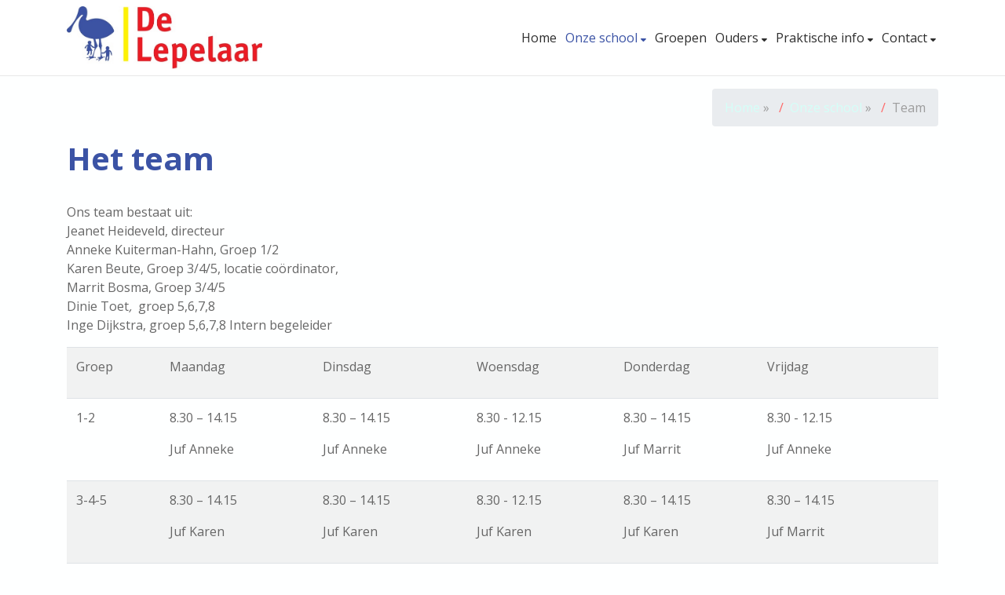

--- FILE ---
content_type: text/html; charset=utf-8
request_url: https://www.bsdelepelaar.nl/onze-school/team/
body_size: 9964
content:



<!DOCTYPE html>
<html>

  <head>
    

  

  
    <script type="text/plain" data-type="application/javascript" data-name="google-analytics">
      (function(i,s,o,g,r,a,m){i['GoogleAnalyticsObject']=r;i[r]=i[r]||function(){
        (i[r].q=i[r].q||[]).push(arguments)},i[r].l=1*new Date();a=s.createElement(o),
        m=s.getElementsByTagName(o)[0];a.async=1;a.src=g;m.parentNode.insertBefore(a,m)
      })(window,document,'script','https://www.google-analytics.com/analytics.js','ga');

      ga('create', 'UA-187024356-15', 'auto');
      ga('set', 'anonymizeIp', true);
      ga('send', 'pageview');
    </script>
  


    



    
    
      

	
	
	
	
		<meta property="og:title" content="Team">
		<meta property="og:url" content="https://www.bsdelepelaar.nl/onze-school/team/">
		
		
		<meta property="og:type" content="Article">
		
		
		
		
		
		
		
		
		
		
		
	
	
		<meta name="twitter:domain" content="www.bsdelepelaar.nl">
		<meta name="twitter:card" content="summary">
		<meta name="twitter:title" content="Team">
		<meta name="twitter:url" content="https://www.bsdelepelaar.nl/onze-school/team/">
		
		
		
		
	
  
	
	
	


    
    <meta charset="utf-8">
    <meta http-equiv="X-UA-Compatible" content="IE=edge,chrome=1">
    <meta name="csrf-token" content="367POJVuktKccivO89RfyEhN0Q9lrQHxNfiK5gJ1M3nYgxiQn253p9qZQin1jyki">

    <title>Team</title>

    <meta name="description" content="">
    <meta name="keywords" content="">
    <meta name="author" content="Changer">
    <meta name="viewport" content="width=device-width, initial-scale=1">
    


    

    
      <link rel="stylesheet" type="text/css" href="https://bsdelepelaar-live-8a798d3d921e4db3a7b9e-3d6deff.divio-media.net/static/css/styles-theme18.3e0303bb5cbe.css">
    

  <link rel="stylesheet" href="https://cdnjs.cloudflare.com/ajax/libs/font-awesome/6.6.0/css/all.min.css" integrity="sha512-Kc323vGBEqzTmouAECnVceyQqyqdsSiqLQISBL29aUW4U/M7pSPA/gEUZQqv1cwx4OnYxTxve5UMg5GT6L4JJg==" crossorigin="anonymous" referrerpolicy="no-referrer" />


    
    
    

  </head>

  <body class="theme-18">
    




    







    
    



<style type="text/css">
  :root{
    --theme-color: #3B53A5;
    --primary-color: #FF72FE;
    --secondary-color: #F9B900;
    --tertiary-color: #FF6767;
    --footer-color: #FFFFFF;
    --footer-link-color: #FF72FE;
    --nav-link-color: #2E2E2E;
    --nav-bg-color: #FFFFFF;
    --topbar-bg-color: None;
    --background-color: #FEFFFF;
    --theme-heading-color: var(--theme-color);
    --theme-hero-bg: #ffffff;
    --theme-hero-color: #ffffff;
    --font-base-size: 16px;
    --file-background-color: #FF72FE;
    --file-text-color: #ffffff;
    --link-text-color: #D4FFF8;
    --quote-ff: Open Sans;
    --mobile-mode-width: 1400;
    
    
  }

  /*
    Navbar inline css to fix issue related to "more" navbar after plugin add
    PORTAL-434 & PORTAL-892
  */
  /* Navbar MORE menu fix begins here */
  div.cms .cms-toolbar-item-navigation li {
    position: relative;
    float: left;
  }
  div.cms .cms-toolbar-item-navigation li ul {
    display: none;
  }
  .cms-toolbar-item.cms-toolbar-item-buttons {
    display: inline-block;
  }
  /* Navbar MORE menu fix ends here */

  .navbar-nav .nav-link{
    color: #2E2E2E;
  }

  a, a:hover {
    color: #D4FFF8;
  }

  a.maps-web-btn {
    background-color: #3B53A5;
  }

  button[type=submit],
  .btn-jobs-modal {
    background-color: #3B53A5;
  }

  .quote-text {
    font-family: var(--quote-ff);
  }

  .theme-13 h2,
  .theme-14 h2 {
    color: #FF72FE;
  }

  .caret {
    color: #3B53A5;
  }

  /* BLOG / JOBS / FAQ / SEARCH */

  

  .page-link:hover,
  .list-group-item:hover,
  .list-group-item:focus {
    color: #D4FFF8;
    background-color: #f7f7f7;
  }

  a.nav-link.newsblog-nav-link,
  a.nav-link.faq-nav-link {
    background: #FF72FE;
  }

  .faq-overview-list h3:hover {
    color: #3B53A5;
    text-decoration: none;
  }

  .search-pagination .page-item.active .page-link {
    background-color: #3B53A5;
    border-color: #3B53A5;
  }

  /* TABBABLE */
  
    .nav-tabs .nav-link.active, .nav-tabs .nav-item.show .nav-link {
      background-color: #FEFFFF;
      border-color: #dee2e6 #FEFFFF;
    }
  


  /* LOGIN */
  .btn-tooltip-login,
  .btn-tooltip-register {
    background-color: #3B53A5;
    border-color: #3B53A5;
  }

  .carousel-theme-6,
  .carousel-theme-4 .carousel-tagline-wrapper {
    background-color: #FF72FE;
  }

  .carousel-theme-8 .schoolname,
  .carousel-theme-9 .schoolname,
  .theme-8 .introduction-left {
    background-color: #3B53A5
  }

  .theme-8 .introduction-right,
  .theme-8 .school-tagline,
  .theme-9 .school-tagline {
    background-color: #FF72FE;
  }

  .agenda-plugin .event-icon {
    background-color: #3B53A5;
  }

  .agendaeventMonth .bg-primary {
    background-color: #FF72FE !important;
  }

  
    /** Override nav links */
    .theme-1 .navbar-light .nav li a,
    .navbar-light .nav li a,
    .navbar .nav > li > a,
    .navbar-light .navbar-nav .nav-link,
    .navbar-light .navbar-nav .show > .nav-link,
    .navbar-light .navbar-nav .active > .nav-link,
    .navbar-light .navbar-nav .nav-link.show,
    .navbar .nav li.dropdown.active > .dropdown-toggle,
    .navbar-light .navbar-nav .nav-link.active,
    .navbar .nav li.dropdown.active > .dropdown-toggle,
    .navbar .nav li.dropdown.open > .dropdown-toggle,
    .dropdown-menu a,
    .theme-10 .navbar .nav > li > a,
    .theme-10 .navbar-light .navbar-nav .nav-link {
      color: #2E2E2E;
    }
  

  .navbar .nav .dropdown.active > .dropdown-toggle,
  .navbar .nav .nav-item.active > .nav-link,
  .navbar-theme-4.navbar .nav .nav-item.active,
  .navbar-theme-4.responsive_menu .nav-item.active > .dropdown-toggle i{
    color: #3B53A5;
  }

  .content-theme-5 .nav,
  .content-theme-5 .nav-stacked > li > a,
  .content-theme-5 .nav-stacked > li > a:hover,
  .content-theme-5 .nav-stacked > li > a:focus,
  .content-theme-5 .nav-stacked > .active a,
  .theme-7 .nav-stacked li a:hover,
  .content-theme-8 .nav,
  .content-theme-8 .nav-stacked > li > a,
  .content-theme-8 .nav-stacked > li > a:hover,
  .content-theme-8 .nav-stacked > li > a:focus,
  .content-theme-8 .nav-stacked > .active a {
    background-color: #3B53A5;
  }

  .theme-10 .content-theme-10 .nav-stacked > li > a:hover,
  .theme-10 .content-theme-10 .nav-stacked > li > a:focus,
  .theme-20 .content-theme-20 .nav-stacked > li > a:hover,
  .theme-20 .content-theme-20 .nav-stacked > li > a:focus,
  .theme-25 .content-theme-20 .nav-stacked > li > a:hover,
  .theme-25 .content-theme-20 .nav-stacked > li > a:focus {
    border-bottom: 1px solid #3B53A5;
    color: #3B53A5;
  }

  .theme-10 .content-theme-10 .nav-stacked > .active a,
  .theme-20 .content-theme-20 .nav-stacked > .active a,
  .theme-25 .content-theme-25 .nav-stacked > .active a {
    color: #3B53A5;
  }

  .theme-10 .content-theme-10 .nav-stacked > .active a:hover,
  .theme-20 .content-theme-20 .nav-stacked > .active a:hover,
  .theme-25 .content-theme-25 .nav-stacked > .active a:hover {
    border-bottom: 1px solid #3B53A5;
    color: #3B53A5;
  }

  .theme-10 .pull-right.css-login .btn,
  .theme-20 .pull-right.css-login .btn,
  .theme-25 .pull-right.css-login .btn {
    background-color: #FF72FE;
    border-color: #FF72FE;
  }

  .theme-10 .pull-right.css-login .btn:hover,
  .theme-20 .pull-right.css-login .btn:hover,
  .theme-25 .pull-right.css-login .btn:hover {
    background-color: #F9B900;
    border-color:  #F9B900;
  }

  .theme-6 .navbar .nav > li.active > a,
  .navbar-theme-14  .nav .nav-item.active{
    color: #3B53A5;
    border-bottom: 3px solid #3B53A5;
  }

  .navbar-default .nav .active a:hover {
    color: #2E2E2E;
    background-color: #FFFFFF;
    text-shadow: none;
  }

  .navbar .nav .nav-item .nav-link:hover,
  .navbar .nav .nav-item .nav-link:focus{
    background-color: #3B53A5;
  }

  @media (min-width: 1200px) {
    .theme-8 .responsive_menu .nav .nav-item:hover,
    .theme-4 .responsive_menu .nav .nav-item:hover {
      background-color: #3B53A5;
    }
  }

  .theme-12 .css-carousel-description > .css-carousel-description-background,
  .theme-5 .css-carousel-description > .css-carousel-description-background {
    background-color: #3B53A5;
  }
  .nav-stacked .active > a {
    border-left: 4px solid #3B53A5 !important;
  }
  .nav-stacked .active a, .nav-stacked a:hover {
    background-color: #fafafa;
    color: #555555;
  }
  .circle {
    -webkit-box-shadow: 0 0 10px #3B53A5;
    -moz-box-shadow: 0 0 10px #3B53A5;
    box-shadow: 0 0 10px #3B53A5;
  }

  .navbar-theme-3 .nav > .nav-item.active > .nav-link,
  .navbar-theme-4 .nav > .nav-item.active,
  .navbar-theme-7 .nav > .nav-item.active > .nav-link,
  .navbar-theme-8 .nav > .nav-item.active > .nav-link,
  .navbar-theme-10 .nav > .nav-item.active > .nav-link {
    border-color: #3B53A5;
  }

  .theme-10-login-bar a:hover,
  .theme-13-login-bar a:hover {
    color: #3B53A5;
  }

  .btn-navbar i {
    color: #3B53A5;
  }

  .navbar-theme-3 .dropdown-menu > li > a,
  .navbar-theme-4 .dropdown-menu > li > a,
  .navbar-theme-5 .dropdown-menu > li > a,
  .navbar-theme-6 .dropdown-menu > li > a,
  .navbar-theme-7 .dropdown .dropdown-item,
  .navbar-theme-8 .dropdown-menu > li > a,
  .navbar-theme-9 .dropdown-menu > li > a,
  .navbar-theme-10 .dropdown-menu > li > a,
  .navbar-theme-11 .dropdown-menu > li > a,
  .navbar-theme-13 .dropdown-menu > li > a,
  .navbar-theme-20 .dropdown-menu > li > a,
  .navbar-theme-25 .dropdown-menu > li > a,
  .navbar-st-7 .dropdown-menu > li > a,
  .navbar-theme-22 .dropdown-menu > li > a {
    color: #3B53A5;
  }

  .navbar-theme-12 .navbar-toggle span.icon-bar {
    background-color: #2E2E2E;
  }

  .navbar-theme-3 .navbar-toggle span.icon-bar,
  .navbar-theme-4 .navbar-toggle span.icon-bar,
  .navbar-theme-5 .navbar-toggle span.icon-bar,
  .navbar-theme-6 .navbar-toggle span.icon-bar,
  .navbar-theme-7 .navbar-toggle span.icon-bar,
  .navbar-theme-8 .navbar-toggle span.icon-bar,
  .navbar-theme-10 .navbar-toggle span.icon-bar,
  .navbar-theme-11 .navbar-toggle span.icon-bar,
  .navbar-theme-13 .navbar-toggle span.icon-bar,
  .navbar-theme-20 .navbar-toggle span.icon-bar,
  .navbar-theme-25 .navbar-toggle span.icon-bar,
  .navbar-st-7 .navbar-toggle span.icon-bar,
  .navbar-theme-22 .navbar-toggle span.icon-bar  {
    background-color: #3B53A5;
  }

  .css-cmsplugin_gallery .carousel-indicators .active {
    background-color: #3B53A5;
  }

  .item-primarycolor a,
  .item-primarycolor a:hover {
    color: #3B53A5;
  }
  .item-themecolor a,
  .item-themecolor a:hover {
    color: #3B53A5;
  }

  .theme-11 .widgets-theme-11 h2,
  .theme-13 .widgets-theme-13 h2,
  .theme-14 .widgets-theme-13 h2 {
    color: #FF72FE;
  }

  .theme-13 .bottom-1 .generic-banner,
  .theme-14 .bottom-1 .generic-banner,
  .theme-15 .bottom-1 .generic-banner {
    background-color: #FF6767;
  }
  .theme-13 .bottom-2 .generic-banner,
  .theme-14 .bottom-2 .generic-banner,
  .theme-15 .bottom-2 .generic-banner {
    background-color: #3B53A5;
  }
  .theme-13 .bottom-3 .generic-banner,
  .theme-14 .bottom-3 .generic-banner,
  .theme-15 .bottom-3 .generic-banner {
    background-color: #FF72FE;
  }
  .theme-13 .bottom-4 .generic-banner,
  .theme-14 .bottom-4 .generic-banner ,
  .theme-15 .bottom-4 .generic-banner{
    background-color: #F9B900;
  }

  .banners-theme4 h2 {
    color: #F9B900;
  }

  .carousel-theme-10 h1:before,
  .carousel-theme-10 h2:before,
  .carousel-theme-13 h1:before,
  .carousel-theme-13 h2:before {
    background-color: #FF72FE;
  }

  .theme-10 .news-plugin h3,
  .theme-10 .news-plugin a,
  .theme-10 .agenda-plugin h3,
  .theme-10 .agenda-plugin a,
  .theme-13 .news-plugin h3,
  .theme-13 .news-plugin a,
  .theme-13 .agenda-plugin h3,
  .theme-13 .agenda-plugin a,
  .theme-20 .news-plugin h3,
  .theme-20 .news-plugin a,
  .theme-20 .agenda-plugin h3,
  .theme-20 .agenda-plugin a,
  .theme-25 .news-plugin h3,
  .theme-25 .news-plugin a,
  .theme-25 .agenda-plugin h3,
  .theme-25 .agenda-plugin a {
    color: #3B53A5;
  }

  .theme-11-news-agenda h2,
  .theme-13-news-agenda h2 {
    color: #3B53A5;
  }

  .theme-11 .pager li > a, .pager li > span,
  .theme-13 .pager li > a, .pager li > span {
    background-color: #3B53A5;
  }
  .theme-11 .pager li > a:hover,
  .theme-13 .pager li > a:hover {
    background-color: #F9B900;
  }

  /* ADD BACKGROUND IMAGE TO THEME */
  body{
    
      background: #FEFFFF;
    
  }

  body,
  html {
    
      font-family: "Open Sans", system-ui, sans-serif;
    
    -webkit-font-smoothing: antialiased;
    font-size: var(--font-base-size);
  }

  .mt-icon-primary {
    color: #FF72FE;
  }
  .mt-icon-secondary {
    color: #F9B900;
  }
  .mt-icon-themecolor {
    color: #3B53A5;
  }
  /*
  .box.primary, .section.primary {
    background-color: #FF72FE;
  }
  .box.secondary, .section.secondary {
    background-color: #F9B900;
  }
  .box.theme, .section.theme {
    background-color: #3B53A5;
  }
  .box.tertiary, .section.tertiary {
    background-color: #FF6767;
  }
  */

  
    .mt-icon-tertiary {
      color: #FF6767;
    }
    .theme-10 form.djangocms-googlemap-route-planner input[type="submit"],
    .theme-20 form.djangocms-googlemap-route-planner input[type="submit"],
    .st-7 form.djangocms-googlemap-route-planner input[type="submit"],
    .theme-22 form.djangocms-googlemap-route-planner input[type="submit"] {
      background-color: #FF72FE;
    }
    .theme-10 form.djangocms-googlemap-route-planner input[type="submit"]:hover,
    .theme-20 form.djangocms-googlemap-route-planner input[type="submit"]:hover,
    .st-7 form.djangocms-googlemap-route-planner input[type="submit"]:hover,
    .theme-22 form.djangocms-googlemap-route-planner input[type="submit"]:hover {
      background-color: #F9B900;
    }

    .theme-11 .fa-play,
    .theme-14 .fa-play  {
      background-color: #FF72FE;
    }
    .theme-11 .fa-play:hover,
    .theme-14 .fa-play:hover {
      background-color: #3B53A5;
      text-decoration: none;
    }

    .theme-24 .content-page .youvideo-thumbnail::after {
      background-image: url("data:image/svg+xml,%3Csvg xmlns='http://www.w3.org/2000/svg' viewBox='0 0 476.7 384.3'%3E%3Cpath fill='%233B53A5' d='M188 371.9c128.6 37.4 255.5-12.8 283.3-112S417.4 49.8 288.8 12.4C160.1-25 33.3 25.1 5.4 124.4 -22.4 223.7 59.3 334.5 188 371.9'/%3E%3C/svg%3E%0A");
    }

    /* APP STYLES */
    /* Messages */
    .OverViewContainer .postTitle,
    .modal-body .postTitle {
      color: #3B53A5;
    }

    /* Event */
    a.listPostTitle {
      color: #FF72FE;
    }
    .agendaeventTitleContainer h4 {
      color: #F9B900;
    }

    .rbc-header,
    .rbc-toolbar button {
      background-color: #3B53A5 !important;
    }
    .rbc-toolbar button:active {
      background-color: #FF72FE !important;
    }
    .rbc-toolbar button.rbc-active,
    .rbc-toolbar button:hover {
      background-color: #FF72FE !important;
    }
    .rbc-event {
      background-color: #FF72FE !important;
    }

    /*Photos*/
    .AlbumOverViewContainer .postTitle {
      color: #3B53A5;
    }

    /* Theme adjustments */
    .theme-14 .agendaeventTitleContainer h4,
    .theme-15 .agendaeventTitleContainer h4 {
      color: #F9B900;
    }

    /* EVENT COLORS & MODAL */
    .post-modal-header {
      background-color: #3B53A5;
    }

    .modal-body .eventMonth {
      background: #F9B900;
    }

    .theme-7 .agendaeventMonth,
    .theme-9 .agendaeventMonth .bg-primary,
    .theme-10 .agendaeventMonth .bg-primary,
    .theme-11 .agendaeventMonth .bg-primary,
    .theme-13 .agendaeventMonth .bg-primary,
    .theme-17 .agendaeventMonth .bg-primary,
    .postOverviewheader.bg-primary.mb-3,
    .date-container,
    .card.postOverviewheader {
      background-color: #3B53A5 !important;
    }

    .theme-2 .agendaeventMonth .bg-primary,
    .theme-3 .agendaeventMonth .bg-primary,
    .theme-5 .agendaeventMonth .bg-primary,
    .theme-6 .agendaeventMonth .bg-primary,
    .theme-8 .agendaeventMonth .bg-primary,
    .theme-19 .agendaeventMonth .bg-primary {
      background-color: #FF72FE !important;
    }
    .theme-1 .agendaeventMonth .bg-primary,
    .theme-4 .agendaeventMonth .bg-primary,
    .theme-14 .agendaeventMonth .bg-primary,
    .theme-15 .agendaeventMonth .bg-primary,
    .theme-20 .agendaeventMonth .bg-primary {
      background-color: #F9B900 !important;
    }

    .theme-5 h4.card-title.float-left,
    .theme-6 h4.card-title.float-left,
    .theme-8 h4.card-title.float-left,
    a.btn.btn-default.documentBtn.verticalBtn {
      color: #FF72FE !important;
    }

    .theme-4 a.eventPostTitle,
    .theme-14 h4.card-title.float-left {
      color: #F9B900 !important;
    }

    .theme-1 a.eventPostTitle:hover,
    .theme-2 a.eventPostTitle:hover,
    .theme-4 a.eventPostTitle:hover,
    .theme-7 a.eventPostTitle:hover,
    .theme-11 a.eventPostTitle:hover,
    .theme-13 a.eventPostTitle:hover,
    .theme-14 a.eventPostTitle:hover,
    .theme-15 a.eventPostTitle:hover,
    .theme-17 a.eventPostTitle:hover,
    .theme-18 a.eventPostTitle:hover,
    .theme-19 a.eventPostTitle:hover {
      color: #3B53A5;
    }

    .theme-3 a.eventPostTitle:hover,
    .theme-5 a.eventPostTitle:hover,
    .theme-6 a.eventPostTitle:hover,
    .theme-8 a.eventPostTitle:hover,
    .theme-9 a.eventPostTitle:hover,
    .theme-10 a.eventPostTitle:hover,
    .theme-16 a.eventPostTitle:hover,
    .theme-20 a.eventPostTitle:hover,
    .theme-20 a.listPostTitle:hover {
      color: #FF72FE;
    }

    .eventStartDate .eventMonth,
    .theme-7 .modal-body .eventStartDate .eventMonth,
    .theme-9 .modal-body .eventStartDate .eventMonth,
    .theme-10 .modal-body .eventStartDate .eventMonth,
    .theme-11 .modal-body .eventStartDate .eventMonth,
    .theme-13 .modal-body .eventStartDate .eventMonth,
    .theme-16 .modal-body .eventStartDate .eventMonth,
    .theme-17 .modal-body .eventStartDate .eventMonth,
    .theme-18 .modal-body .eventStartDate .eventMonth,
    .theme-20 .modal-body .eventStartDate .eventMonth {
      background-color: #3B53A5 !important;
    }

    .theme-1 .modal-body .eventStartDate .eventMonth,
    .theme-3 .modal-body .eventStartDate .eventMonth,
    .theme-4 .modal-body .eventStartDate .eventMonth,
    .theme-5 .modal-body .eventStartDate .eventMonth,
    .theme-6 .modal-body .eventStartDate .eventMonth,
    .theme-8 .modal-body .eventStartDate .eventMonth {
      background-color: #FF72FE !important;
    }
    .theme-14 .modal-body .eventStartDate .eventMonth,
    .theme-15 .modal-body .eventStartDate .eventMonth {
      background-color: #F9B900 !important;
    }

    .modal-body h4.postTitle {
      color: #3B53A5 !important;
    }

    .modal-header,
    .documentListContainer .btn {
      background-color: #3B53A5;
      color: #ffffff;
    }

    .modal-header > .modal-title{
      color: #ffffff;
    }

    .rbc-btn-group button,
    .rbc-event,
    .rbc-header,
    .rbc-month-header .rbc-header,
    .rbc-time-header-cell-single-day .rbc-header,
    .rbc-agenda-view .rbc-agenda-table thead tr {
      background-color: #3B53A5;
    }

    .custom-select {
      background: #3B53A5 url("data:image/svg+xml;charset=utf8,%3Csvg xmlns='http://www.w3.org/2000/svg' viewBox='0 0 4 5'%3E%3Cpath fill='%23FFFFFF' d='M2 0L0 2h4zm0 5L0 3h4z'/%3E%3C/svg%3E") no-repeat right 0.75rem center;
      background-size: 8px 10px;
    }

    .rbc-toolbar-label {
      color: #3B53A5;
    }
  

  /* HEADER, LINK AND ICON COLOR */
  .nobox.theme_color.colored_text h2,
  .nobox.theme_color.colored_text h3,
  .nobox.theme_color.colored_text a,
  .nobox.theme_color.colored_text .iconplugin-icon,
  .outline.theme_color.colored_text h2,
  .outline.theme_color.colored_text h3,
  .outline.theme_color.colored_text a,
  .coloredbox.theme_color.colored_text h2,
  .coloredbox.theme_color.colored_text h3,
  .coloredbox.theme_color.colored_text a,
  .greyoutline.theme_color.colored_text h2,
  .greyoutline.theme_color.colored_text h3,
  .greyoutline.theme_color.colored_text a,
  .greybox.theme_color.colored_text h2,
  .greybox.theme_color.colored_text h3,
  .greybox.theme_color.colored_text a,
  .vacancy-container.theme_color h2,
  .vacancy-list-container.theme_color h3,
  .contact-banner .nobox.theme_color.colored_text a[href^=tel],
  .contact-banner .outline.theme_color.colored_text a[href^=tel],
  .contact-banner .coloredbox.theme_color.colored_text a[href^=tel],
  .contact-banner .greyoutline.theme_color.colored_text a[href^=tel],
  .contact-banner .greybox.theme_color.colored_text a[href^=tel] {
    color: #3B53A5;
  }

  .nobox.primary_color.colored_text h2,
  .nobox.primary_color.colored_text h3,
  .nobox.primary_color.colored_text a,
  .nobox.primary_color.colored_text .iconplugin-icon,
  .outline.primary_color.colored_text h2,
  .outline.primary_color.colored_text h3,
  .outline.primary_color.colored_text a,
  .coloredbox.primary_color.colored_text h2,
  .coloredbox.primary_color.colored_text h3,
  .coloredbox.primary_color.colored_text a,
  .greyoutline.primary_color.colored_text h2,
  .greyoutline.primary_color.colored_text h3,
  .greyoutline.primary_color.colored_text a,
  .greybox.primary_color.colored_text h2,
  .greybox.primary_color.colored_text h3,
  .greybox.primary_color.colored_text a,
  .vacancy-container.primary_color h2,
  .vacancy-list-container.primary_color h3,
  .contact-banner .nobox.primary_color.colored_text a[href^=tel],
  .contact-banner .outline.primary_color.colored_text a[href^=tel],
  .contact-banner .coloredbox.primary_color.colored_text a[href^=tel],
  .contact-banner .greyoutline.primary_color.colored_text a[href^=tel],
  .contact-banner .greybox.primary_color.colored_text a[href^=tel] {
    color: #FF72FE;;
  }

  .nobox.secondary_color.colored_text h2,
  .nobox.secondary_color.colored_text h3,
  .nobox.secondary_color.colored_text a,
  .nobox.secondary_color.colored_text .iconplugin-icon,
  .outline.secondary_color.colored_text h2,
  .outline.secondary_color.colored_text h3,
  .outline.secondary_color.colored_text a,
  .coloredbox.secondary_color.colored_text h2,
  .coloredbox.secondary_color.colored_text h3,
  .coloredbox.secondary_color.colored_text a,
  .greyoutline.secondary_color.colored_text h2,
  .greyoutline.secondary_color.colored_text h3,
  .greyoutline.secondary_color.colored_text a,
  .greybox.secondary_color.colored_text h2,
  .greybox.secondary_color.colored_text h3,
  .greybox.secondary_color.colored_text a,
  .vacancy-container.secondary_color h2,
  .vacancy-list-container.secondary_color h3,
  .contact-banner .nobox.secondary_color.colored_text a[href^=tel],
  .contact-banner .outline.secondary_color.colored_text a[href^=tel],
  .contact-banner .coloredbox.secondary_color.colored_text a[href^=tel],
  .contact-banner .greyoutline.tsecondarycolor.colored_text a[href^=tel],
  .contact-banner .greybox.secondary_color.colored_text a[href^=tel] {
    color: #F9B900 ;
  }

  .nobox.tertiary_color.colored_text h2,
  .nobox.tertiary_color.colored_text h3,
  .nobox.tertiary_color.colored_text a,
  .nobox.tertiary_color.colored_text .iconplugin-icon,
  .outline.tertiary_color.colored_text h2,
  .outline.tertiary_color.colored_text h3,
  .outline.tertiary_color.colored_text a,
  .coloredbox.tertiary_color.colored_text h2,
  .coloredbox.tertiary_color.colored_text h3,
  .coloredbox.tertiary_color.colored_text a,
  .greyoutline.tertiary_color.colored_text h2,
  .greyoutline.tertiary_color.colored_text h3,
  .greyoutline.tertiary_color.colored_text a,
  .greybox.tertiary_color.colored_text h2,
  .greybox.tertiary_color.colored_text h3,
  .greybox.tertiary_color.colored_text a,
  .vacancy-container.tertiary_color h2,
  .vacancy-list-container.tertiary_color h3,
  .contact-banner .nobox.tertiary_color.colored_text a[href^=tel],
  .contact-banner .outline.tertiary_color.colored_text a[href^=tel],
  .contact-banner .coloredbox.tertiary_color.colored_text a[href^=tel],
  .contact-banner .greyoutline.tertiary_color.colored_text a[href^=tel],
  .contact-banner .greybox.tertiary_color.colored_text a[href^=tel] {
    color: #FF6767 ;
  }

  

  /* GENERIC BANNER & SCHOOL STATISTICS COLORS */
  .st-10 .icons-wrapper .icon-container .iconplugin-icon,
  .flex-t10 .icon-container .iconplugin-icon{
    background-color: #ffffff !important;
    border: none !important;
    color: #3B53A5 !important;
  }

  .theme-10 .navbar .open-menu,
  .theme-20 .navbar .open-menu,
  .theme-21 .navbar .open-menu,
  .theme-24 .navbar .open-menu,
  .theme-25 .navbar .open-menu,
  .st-9 .navbar .open-menu,
  .st-6 .navbar .open-menu,
  .st-7 .navbar .open-menu {
    color: #2E2E2E;
  }

  

  

  [class*="mt-btn"],
  .file-plugin,
  .btn-share,
  .btn-search, .btn-outline {
    
    
    
  }

  

  

  

  h1,
  h2,
  h3,
  h4,
  h5,
  h6{
    color: var(--theme-heading-color);
    
      font-family: "Open Sans", system-ui, sans-serif;
    
  }

  
</style>



  <link rel="preconnect" href="https://fonts.googleapis.com">
  <link rel="preconnect" href="https://fonts.gstatic.com" crossorigin>
  
    <link href='https://fonts.googleapis.com/css2?family=Open Sans:wght@400;500;700&display=swap' rel='stylesheet' type='text/css'>
  



  <link rel="Shortcut Icon" class="favicon" href="https://bsdelepelaar-live-8a798d3d921e4db3a7b9e-3d6deff.divio-media.net/theming/Nijepoort/de%20nijepoort%20boom.png" type="image/x-icon">


    
    

<!-- Modal -->
<div class="modal fade user-settings" id="pageSettingsModal" tabindex="-1" aria-labelledby="pageSettingsModalLabel" aria-hidden="true">
  <div class="modal-dialog">
    <div class="modal-content">
      <div class="modal-header py-2 bg-light">
        <h5 class="modal-title text-dark" id="pageSettingsModalLabel">Pagina instellingen</h5>
        <button type="button" class="close text-dark" data-dismiss="modal" aria-label="Close">
          <span aria-hidden="true">&times;</span>
        </button>
      </div>
      <div class="modal-body">
        <p class="user-settings-title">
          Tekstgrootte
        </p>
        <div class="btn-group btn-group-toggle" data-toggle="buttons">
          <button type="button" class="btn btn-light js-font-size" data-size="1" aria-pressed="false">
            <i class="fas fa-font t-1"></i>
          </button>
          <button type="button" class="btn btn-light js-font-size" data-size="1.25" aria-pressed="false">
            <i class="fas fa-font t-1-25"></i>
          </button>
          <button type="button" class="btn btn-light js-font-size" data-size="1.5" aria-pressed="false">
            <i class="fas fa-font t-2"></i>
          </button>
        </div>
      </div>
    </div>
  </div>
</div>


    <div class="top-info top-bg">
      <div class="container"></div>
    </div>

    <nav class="navbar navbar-expand-xl navbar-light nav-link navbar-theme-18 responsive_menu"
      data-toggle="affix">
      <div class="container justify-content-end">
        <div class="navbar-header navbar-header-theme-18">
          <div class="logo-theme-18 placeholder--logo">
            <a class="school-logo-wrapper logo__sm" href="/">
  <img class="school-logo" src="https://bsdelepelaar-live-8a798d3d921e4db3a7b9e-3d6deff.divio-media.net/filer_public/ed/63/ed636577-48fa-46e6-909e-d3a3bc1ddfe3/logologo_-_lepelaar.jpg" />
</a>
          </div>
          <button type="button" class="navbar-toggler collapsed" data-toggle="collapse" data-target="#collapsingNavbarMd"
            aria-controls="nav-content" aria-expanded="false" aria-label="Toggle navigation">
            <span class="sr-only">Toggle navigation</span>
            <span class="navbar-toggler-icon"></span>
          </button>
        </div>

        
          <div class="collapse navbar-collapse justify-content-end" id="collapsingNavbarMd">
            <ul class="nav navbar-nav">
              
                




  
    <li class="nav-item ">
      <a class="nav-link"
          href="/"
          >
          Home
      </a>
    </li>
  



  

    <li class="dropdown-parent nav-item dropdown active">
      <a class="nav-link"
          href="/onze-school/"
          >
        Onze school 
      </a>
      <span class="open-menu fa fa-plus d-flex d-xl-none"></span>
      <ul class="dropdown-menu">
        
          <li class="dropdown-item">
            <a class="dropdown-link"
                href="/onze-school/algemeen/"
                >
              Algemeen
            </a>
          </li>
        
          <li class="dropdown-item">
            <a class="dropdown-link"
                href="/onze-school/aanmelden/"
                >
              Aanmelden
            </a>
          </li>
        
          <li class="dropdown-item">
            <a class="dropdown-link"
                href="/onze-school/peuterochtenden-en-peutergym/"
                >
              Peuters
            </a>
          </li>
        
          <li class="dropdown-item">
            <a class="dropdown-link"
                href="/onze-school/team/"
                >
              Team
            </a>
          </li>
        
          <li class="dropdown-item">
            <a class="dropdown-link"
                href="/onze-school/passend-onderwijs/"
                >
              Passend onderwijs
            </a>
          </li>
        
          <li class="dropdown-item">
            <a class="dropdown-link"
                href="/onze-school/avg-privacy/"
                >
              AVG Privacy
            </a>
          </li>
        
          <li class="dropdown-item">
            <a class="dropdown-link"
                href="/onze-school/schoolgids/"
                >
              Schoolgids
            </a>
          </li>
        
      </ul>
    </li>

  



  
    <li class="nav-item ">
      <a class="nav-link"
          href="/groepen/"
          >
          Groepen
      </a>
    </li>
  



  

    <li class="dropdown-parent nav-item dropdown ">
      <a class="nav-link"
          href="/ouders/"
          >
        Ouders
      </a>
      <span class="open-menu fa fa-plus d-flex d-xl-none"></span>
      <ul class="dropdown-menu">
        
          <li class="dropdown-item">
            <a class="dropdown-link"
                href="/ouders/ouderraad/"
                >
              Ouderraad
            </a>
          </li>
        
          <li class="dropdown-item">
            <a class="dropdown-link"
                href="/ouders/mr/"
                >
              MR
            </a>
          </li>
        
          <li class="dropdown-item">
            <a class="dropdown-link"
                href="/ouders/communicatie/"
                >
              Communicatie
            </a>
          </li>
        
          <li class="dropdown-item">
            <a class="dropdown-link"
                href="/ouders/kinderopvang/"
                >
              Kinderopvang
            </a>
          </li>
        
      </ul>
    </li>

  



  

    <li class="dropdown-parent nav-item dropdown ">
      <a class="nav-link"
          href="/praktische-info/"
          >
        Praktische info
      </a>
      <span class="open-menu fa fa-plus d-flex d-xl-none"></span>
      <ul class="dropdown-menu">
        
          <li class="dropdown-item">
            <a class="dropdown-link"
                href="/praktische-info/nieuwsbrief/"
                >
              Nieuwsbrief
            </a>
          </li>
        
          <li class="dropdown-item">
            <a class="dropdown-link"
                href="/praktische-info/schooltijden/"
                >
              Schooltijden
            </a>
          </li>
        
          <li class="dropdown-item">
            <a class="dropdown-link"
                href="/praktische-info/jaarkalender/"
                >
              Jaarkalender
            </a>
          </li>
        
          <li class="dropdown-item">
            <a class="dropdown-link"
                href="/praktische-info/vakantierooster/"
                >
              Vakantierooster
            </a>
          </li>
        
          <li class="dropdown-item">
            <a class="dropdown-link"
                href="/praktische-info/protocollen/"
                >
              Protocollen
            </a>
          </li>
        
          <li class="dropdown-item">
            <a class="dropdown-link"
                href="/praktische-info/ziektemelding/"
                >
              Ziektemelding
            </a>
          </li>
        
          <li class="dropdown-item">
            <a class="dropdown-link"
                href="/praktische-info/aanvraag-verlof/"
                >
              Aanvraag verlof
            </a>
          </li>
        
      </ul>
    </li>

  



  

    <li class="dropdown-parent nav-item dropdown ">
      <a class="nav-link"
          href="/contact/"
          >
        Contact
      </a>
      <span class="open-menu fa fa-plus d-flex d-xl-none"></span>
      <ul class="dropdown-menu">
        
          <li class="dropdown-item">
            <a class="dropdown-link"
                href="/contact/aanmelden/"
                >
              Aanmelden
            </a>
          </li>
        
          <li class="dropdown-item">
            <a class="dropdown-link"
                href="/contact/stichting-peuterwerk-tinten/"
                >
              Stichting Peuterwerk Tinten
            </a>
          </li>
        
      </ul>
    </li>

  


              
              
            </ul>
          </div>
        

      </div>
    </nav>

    <div class="footer-row-expand">
      
<div class="theme-18-content">
  <div class="container">
    <div class="breadcrumb-wrapper ml-auto">
      

<ol class="breadcrumb gets-rounded">
    
        <li class="breadcrumb-item active"><a href="/">Home</a> &raquo; </li>
    
        <li class="breadcrumb-item active"><a href="/onze-school/">Onze school </a> &raquo; </li>
    
        <li class="breadcrumb-item active">Team</li>
    
</ol>

    </div>
  </div>

  <div class="container">
    <div class="row theme-18-content-pillars">
      <div class="col-md-12 placeholder--icons">
        
      </div>
    </div>
    <div class="row">
      <div class="col-md-12">
        <div class="theme-18-main-content placeholder--main">
          <div class="csc-header csc-header-n1">
<h1 class="csc-firstHeader">Het team </h1>
</div>

<p><br>
Ons team bestaat uit:<br>
Jeanet Heideveld, directeur<br>
Anneke Kuiterman-Hahn, Groep 1/2<br>
Karen Beute, Groep 3/4/5, locatie coördinator,<br>
Marrit Bosma, Groep 3/4/5<br>
Dinie Toet<i>,  </i>groep 5,6,7,8 <br>
Inge Dijkstra, groep 5,6,7,8 Intern begeleider </p>

<div class="table-responsive">
<table class="table table-striped" style="width: 100%;">
	<tbody>
		<tr>
			<td style="width: 45px;">
			<p>Groep</p>
			</td>
			<td style="width: 116px;">
			<p>Maandag</p>
			</td>
			<td style="width: 117px;">
			<p>Dinsdag</p>
			</td>
			<td style="width: 111px;">
			<p>Woensdag</p>
			</td>
			<td style="width: 107px;">
			<p>Donderdag</p>
			</td>
			<td style="width: 136px;">
			<p>Vrijdag</p>
			</td>
		</tr>
		<tr>
			<td style="width: 45px;">
			<p>1-2</p>
			</td>
			<td style="width: 116px;">
			<p>8.30 – 14.15</p>

			<p>Juf Anneke</p>
			</td>
			<td style="width: 117px;">
			<p>8.30 – 14.15</p>

			<p>Juf Anneke</p>
			</td>
			<td style="width: 111px;">
			<p>8.30 - 12.15</p>

			<p>Juf Anneke</p>
			</td>
			<td style="width: 107px;">
			<p>8.30 – 14.15</p>

			<p>Juf Marrit</p>
			</td>
			<td style="width: 136px;">
			<p>8.30 - 12.15</p>

			<p>Juf Anneke</p>
			</td>
		</tr>
		<tr>
			<td style="width: 45px;">
			<p>3-4-5</p>
			</td>
			<td style="width: 116px;">
			<p>8.30 – 14.15</p>

			<p>Juf Karen</p>
			</td>
			<td style="width: 117px;">
			<p>8.30 – 14.15</p>

			<p>Juf Karen</p>
			</td>
			<td style="width: 111px;">
			<p>8.30 - 12.15</p>

			<p>Juf Karen</p>
			</td>
			<td style="width: 107px;">
			<p>8.30 – 14.15</p>

			<p>Juf Karen</p>
			</td>
			<td style="width: 136px;">
			<p>8.30 – 14.15</p>

			<p>Juf Marrit</p>
			</td>
		</tr>
		<tr>
			<td style="width: 45px;">
			<p>5-6-7-8</p>
			</td>
			<td style="width: 116px;">
			<p>8.30 – 14.15</p>

			<p>Juf Dinie</p>
			</td>
			<td style="width: 117px;">
			<p>8.30 – 14.15</p>

			<p>Juf Dinie</p>
			</td>
			<td style="width: 111px;">
			<p>8.30 - 12.15</p>

			<p>Juf Dinie</p>
			</td>
			<td style="width: 107px;">
			<p>8.30 – 14.15</p>

			<p>Juf Dinie</p>
			</td>
			<td style="width: 136px;">
			<p>8.30 – 14.15</p>

			<p>Juf Inge</p>
			</td>
		</tr>
	</tbody>
</table>
</div>

<p>Jeanet Heideveld is naast directeur van onze school ook directeur van de Generaal van den Boschschool in Willemsoord (Cluster).<br>
Juf Janny is er een dagdeel voor de administratie op de maandag.  Juf Karen is op vrijdag 1x per 14 dagen op school voor haar taak als locatiecoördinator.<br>
's Ochtends kunt u ons voor schooltijd aanspreken op het schoolplein als u iets door wilt geven. Voor uitgebreide gespekken vragen wij u altijd om op korte termijn een afspraak te maken.</p>

<p> </p>

<p> </p>

<p> </p>

<p> </p>

<p> </p>

<p> </p>

<h2> </h2>


<div class="team_wrapper photo-is-square">
  
  

    
      <div class="row pb-3">
    

    
<div class="col-12 col-md-3">
  <div class="team-member text-center ">
    
      

<div class="member-picture">
  
    
      <img src="https://bsdelepelaar-live-8a798d3d921e4db3a7b9e-3d6deff.divio-media.net/filer_public_thumbnails/filer_public/59/73/5973e45d-d42f-4a11-baf9-a93ae3159348/teamemberdummy_profiel2.jpg__300x300_q100_crop-25%2C25_subsampling-2.jpg" class="photo-is-square" loading="lazy">
    
  
</div>

    
    <div class="member-name-and-designation">
      <h4 class="display-name text-center">Leeg</h4>
      
        <p class="text-center member-role">Leeg</p>
      
      
      <div class="member-contactinfo text-center">
        
        
        
      </div>
    </div>

    
  </div>
</div>


    

  

    

    
<div class="col-12 col-md-3">
  <div class="team-member text-center ">
    
      

<div class="member-picture">
  
    
      <img src="https://bsdelepelaar-live-8a798d3d921e4db3a7b9e-3d6deff.divio-media.net/filer_public_thumbnails/filer_public/5c/be/5cbeedfe-b16e-49f3-a631-7a622ad110b2/teamemberdummy_profiel2.jpg__300x300_q100_crop-25%2C25_subsampling-2.jpg" class="photo-is-square" loading="lazy">
    
  
</div>

    
    <div class="member-name-and-designation">
      <h4 class="display-name text-center">Leeg</h4>
      
        <p class="text-center member-role">Leeg</p>
      
      
      <div class="member-contactinfo text-center">
        
        
        
      </div>
    </div>

    
  </div>
</div>


    

  

    

    
<div class="col-12 col-md-3">
  <div class="team-member text-center ">
    
      

<div class="member-picture">
  
    
      <img src="https://bsdelepelaar-live-8a798d3d921e4db3a7b9e-3d6deff.divio-media.net/filer_public_thumbnails/filer_public/3e/48/3e48b13a-84da-4db2-bfba-81e70b02dfd0/teamemberdummy_profiel2.jpg__300x300_q100_crop-25%2C25_subsampling-2.jpg" class="photo-is-square" loading="lazy">
    
  
</div>

    
    <div class="member-name-and-designation">
      <h4 class="display-name text-center">Leeg</h4>
      
        <p class="text-center member-role">Leeg</p>
      
      
      <div class="member-contactinfo text-center">
        
        
        
      </div>
    </div>

    
  </div>
</div>


    

  

    

    
<div class="col-12 col-md-3">
  <div class="team-member text-center ">
    
      

<div class="member-picture">
  
    
      <img src="https://bsdelepelaar-live-8a798d3d921e4db3a7b9e-3d6deff.divio-media.net/filer_public_thumbnails/filer_public/59/73/5973e45d-d42f-4a11-baf9-a93ae3159348/teamemberdummy_profiel2.jpg__300x300_q100_crop-25%2C25_subsampling-2.jpg" class="photo-is-square" loading="lazy">
    
  
</div>

    
    <div class="member-name-and-designation">
      <h4 class="display-name text-center">Leeg</h4>
      
        <p class="text-center member-role">Leeg</p>
      
      
      <div class="member-contactinfo text-center">
        
        
        
      </div>
    </div>

    
  </div>
</div>


    
      </div>
    

  
</div>

        </div>
      </div>
    </div>
  </div>

</div>


    </div>

    <div class="container">
      <div class="row row-banners placeholder--featured">
        <div class="col-md-3 banner-secondarycolor">
          


  <a
    href="https://www.bsdelepelaar.nl/groepen/onderbouw/"
    
    class="generic-banner generic-banner__default generic-banner__link gets-shadow--hover gets-rounded no_text_color no_background_color  plugin-block"
  >


<div class="generic-banner-mask-theme-5"></div>

<div class="generic-banner-image" style="background-image: url(https://bsdelepelaar-live-8a798d3d921e4db3a7b9e-3d6deff.divio-media.net/filer_public_thumbnails/filer_public/42/56/42566d66-e06d-489d-967d-7da852ba5f54/thumbnail_img_3753.jpg__800x800_q100_subsampling-2.jpg);background-position: 50% 50%">
  <div class="generic-banner-overlay" style="background-color: rgba(255, 114, 254, 0.0); width:100%; height: 100%;">
  </div>
</div>
<div class="generic-banner-mask-theme-3"></div>

<div class="generic-banner-content text-center justify-content-center">
  <div class="generic-banner-title">
    <h3 class="generic-banner-title__text">Theorie</h3>
  </div>
  
</div>


  </a>


        </div>
        <div class="col-md-3 banner-themecolor">
          


  <a
    href="https://www.bsdelepelaar.nl/groepen/bovenbouw/"
    
    class="generic-banner generic-banner__default generic-banner__link gets-shadow--hover gets-rounded no_text_color no_background_color  plugin-block"
  >


<div class="generic-banner-mask-theme-5"></div>

<div class="generic-banner-image" style="background-image: url(https://bsdelepelaar-live-8a798d3d921e4db3a7b9e-3d6deff.divio-media.net/filer_public_thumbnails/filer_public/b5/89/b589d60c-09e2-4ed1-b712-4c46069cc529/thumbnail_img_1298.jpg__800x800_q100_subsampling-2.jpg);background-position: 50% 50%">
  <div class="generic-banner-overlay" style="background-color: rgba(255, 114, 254, 0.0); width:100%; height: 100%;">
  </div>
</div>
<div class="generic-banner-mask-theme-3"></div>

<div class="generic-banner-content text-center justify-content-center">
  <div class="generic-banner-title">
    <h3 class="generic-banner-title__text">Praktijk</h3>
  </div>
  
</div>


  </a>


        </div>
        <div class="col-md-3 banner-tertiarycolor">
          


  <a
    href="https://www.bsdelepelaar.nl/onze-school/aanmelden/"
    
    class="generic-banner generic-banner__default generic-banner__link gets-shadow--hover gets-rounded no_text_color no_background_color  plugin-block"
  >


<div class="generic-banner-mask-theme-5"></div>

<div class="generic-banner-image" style="background-image: url(https://bsdelepelaar-live-8a798d3d921e4db3a7b9e-3d6deff.divio-media.net/filer_public_thumbnails/filer_public/56/d0/56d0ea74-11ad-4998-99c3-8306926ba09e/thumbnail_img_5837.jpg__800x800_q100_subsampling-2.jpg);background-position: 50% 50%">
  <div class="generic-banner-overlay" style="background-color: rgba(255, 114, 254, 0.0); width:100%; height: 100%;">
  </div>
</div>
<div class="generic-banner-mask-theme-3"></div>

<div class="generic-banner-content text-center justify-content-center">
  <div class="generic-banner-title">
    <h3 class="generic-banner-title__text">Kind Aanmelden</h3>
  </div>
  
</div>


  </a>


        </div>
        <div class="col-md-3 banner-primarycolor">
          
        </div>
      </div>
    </div>

    <footer class="footer-row css-footer">
      
        <div class="container">
          <div class="row">
            <div class="col-md-12">
              
<div class="multicolumn3 clearfix">
  
    
<div class="column" style="width: 33.33%; float: left;">
  
    <h4><strong>Contact opnemen</strong></h4>

<p><span class="fa fa-fw fa-map-marker" style="font-size: 14px;"></span>Koningin Julianaweg 78 | 8371 WG Scheerwolde<br>
<span class="fa fa-fw fa-phone" style="font-size: 14px;"></span>(0521) 371353<br>
<span class="fa fa-fw fa-envelope" style="font-size: 14px;"></span> <a href="mailto:directie@bsdelepelaar.nl">directie@bsdelepelaar.nl</a><br>
<span class="fa fa-fw fa-user" style="font-size: 14px;"></span>Directeur: Jeanet Heideveld<br>
<span class="fa fa-fw fa-user" style="font-size: 14px;"></span>Locatie coördinator: Karen Beute</p>
  
    

<div class="sociallinks plugin-block">
  
    <a href="https://www.facebook.com/Bs-de-Lepelaar-476222122579613/" class="sociallink sociallinks-facebook gets-shadow--hover brand_color" target="blank">
      <i class="fa-brands fa-facebook-f"></i>
    </a>
  
  
  
  
  
  
</div>


  
</div>

  
    
<div class="column" style="width: 33.33%; float: left;">
  
    <h4>Over ons</h4>

<p>De naam De Lepelaar is gekozen uit de talloze inzendingen die via de kinderen en ouders binnenkwamen. De Lepelaar staat voor de mooie vogel die, na bijna verdwenen te zijn, weer in ons gebied voorkomt. Dit komt door inspanningen van de mensen in de omgeving. Daarnaast heeft de school een goede verbinding met het dorpscentrum de Wielewaal, ook een vogel.</p>

  
</div>

  
    
<div class="column" style="width: 33.33%; float: left;">
  
    <h4>Stichting Op Kop</h4>

<p>De openbare basisscholen in Steenwijkerland en Zwartewaterland maken deel uit van de stichting Op Kop. Binnen Op Kop werken 14 openbare basisscholen samen. Circa  200 medewerkers verzorgen het onderwijs aan zo'n 1650 leerlingen.</p>

<p><a href="http://www.stichtingopkop.nl/">Meer lezen</a></p>
  
</div>

  
</div>
<hr>
<p style="text-align: center;"><small>© 2017 Basisschool de Lepelaar - Alle rechten voorbehouden.</small></p>

            </div>

          </div>
          

<div class="row">
  
    
  
    
  
    
  
    
  
    
  
    
      </div>
    
  
</div>

        </div>
        <div class="container-fluid bottom-footer">
          <div class="container">
            <div class="row">
              <div class="col-md-12">
                

<div id="privacy_footer">
  <div class="privacy_menu">
    <ul class="privacy_menu-nav">
      
      
      
      
      
      
        <li class="privacy_menu-item">
          <a href="#" class="privacy_menu-link main-item cc-settings" onclick="return klaro.show(klaroConfig, true)">Cookie instellingen</a>
        </li>
      
    </ul>
    
    
    
      <p class="meta-info">Powered by <a href="http://www.socialschools.nl" target="_blank">Social Schools</a></p>
    
  </div>
  
  
    
  
</div>

              </div>
            </div>
          </div>
        </div>
      
    </footer>
    <script>
      function loadUserlaneAttributes() {
        Userlane('identify', 'AnonymousUser', {
          vier_pilaren: true,
          header_img: true,
          header_text: true,
          waardes: false,
          featured: true
        });
      }
    </script>
    



  <script defer type="text/javascript" src="https://bsdelepelaar-live-8a798d3d921e4db3a7b9e-3d6deff.divio-media.net/static/js/klaro/config.v2.7ed61fafafb4.js"></script>
  <script defer type="text/javascript" src="/klaro_cookies/js/klaro-override.js"></script>
  <script defer type="text/javascript" src="https://cdn.kiprotect.com/klaro/v0.7.18/klaro-no-css.js"></script>


  <script type="text/javascript" src="https://bsdelepelaar-live-8a798d3d921e4db3a7b9e-3d6deff.divio-media.net/static/js/multitenant-cms.add.min.cb31e088f8f0.js"></script>
  <script type="text/javascript" src="https://cdnjs.cloudflare.com/ajax/libs/jquery-throttle-debounce/1.1/jquery.ba-throttle-debounce.min.js"></script>
<script type="text/javascript" src="https://cdnjs.cloudflare.com/ajax/libs/prism/0.0.1/prism.min.js"></script>

<style>
  
  .cms-toolbar-expanded .klaro .cookie-notice{top: 66px; right: 20px; bottom: auto; left: auto;} .cookie-notice {top: 20px; right: 20px; bottom: auto; left: auto;};
</style>




<script>
  /**
   * Add translations to the CKEditor syles dropdown
   */
   window.addEventListener("DOMContentLoaded", (event) => {

    // Add consent events to the dataLayer
    window.dataLayer = window.dataLayer || [];
    window.setTimeout(function(){window.dataLayer.push({'event' : 'consentChoice'})},500)
    window.setTimeout(function(){window.dataLayer.push({'event' : 'consentUpdate'})},500)

    if (window.CKEDITOR) {
      // add translations for each CKEditor on load
      CKEDITOR.on('instanceReady', function(){
        window.CKEDITOR.stylesSet.registered.default.find((styleSet) => {
          if (styleSet.hasOwnProperty("attributes") && styleSet.attributes.hasOwnProperty("class")) {
            if (styleSet.attributes.class == "c-theme") {
              styleSet.name = 'Thema kleur';
            }
            if (styleSet.attributes.class == "c-primary") {
              styleSet.name = 'Primaire kleur';
            }
            if (styleSet.attributes.class == "c-secondary") {
              styleSet.name = 'Secondaire kleur';
            }
            if (styleSet.attributes.class == "c-tertiary") {
              styleSet.name = 'Tertiaire kleur';
            }
          }
        })
      });
    }
  });
</script>

    



    
  <script>
    $('.cms-alert').each(function(){
      $(this).on('closed.bs.alert', function (e) {
        const { id } = e.currentTarget.dataset;
        const cookieName = `socs-announcements-${id}`;
        setCookie(cookieName, 'closed', 1);
      });
    });
  </script>


    
    



  </body>

</html>
